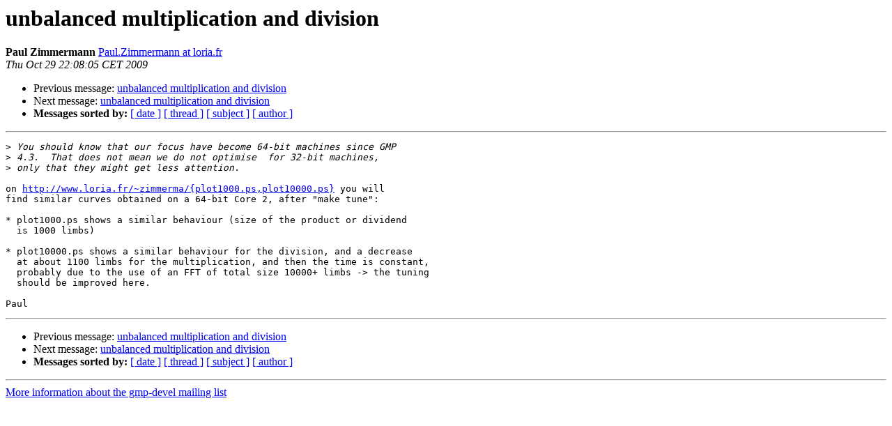

--- FILE ---
content_type: text/html
request_url: https://gmplib.org/list-archives/gmp-devel/2009-October/001159.html
body_size: 1031
content:
<!DOCTYPE HTML PUBLIC "-//W3C//DTD HTML 3.2//EN">
<HTML>
 <HEAD>
   <TITLE> unbalanced multiplication and division
   </TITLE>
   <LINK REL="Index" HREF="index.html" >
   <LINK REL="made" HREF="mailto:gmp-devel%40gmplib.org?Subject=Re%3A%20unbalanced%20multiplication%20and%20division&In-Reply-To=%3CE1N3cE1-0005Dl-5m%40patate.loria.fr%3E">
   <META NAME="robots" CONTENT="index,nofollow">
   <META http-equiv="Content-Type" content="text/html; charset=us-ascii">
   <LINK REL="Previous"  HREF="001158.html">
   <LINK REL="Next"  HREF="001160.html">
 </HEAD>
 <BODY BGCOLOR="#ffffff">
   <H1>unbalanced multiplication and division</H1>
    <B>Paul Zimmermann</B> 
    <A HREF="mailto:gmp-devel%40gmplib.org?Subject=Re%3A%20unbalanced%20multiplication%20and%20division&In-Reply-To=%3CE1N3cE1-0005Dl-5m%40patate.loria.fr%3E"
       TITLE="unbalanced multiplication and division">Paul.Zimmermann at loria.fr
       </A><BR>
    <I>Thu Oct 29 22:08:05 CET 2009</I>
    <P><UL>
        <LI>Previous message: <A HREF="001158.html">unbalanced multiplication and division
</A></li>
        <LI>Next message: <A HREF="001160.html">unbalanced multiplication and division
</A></li>
         <LI> <B>Messages sorted by:</B> 
              <a href="date.html#1159">[ date ]</a>
              <a href="thread.html#1159">[ thread ]</a>
              <a href="subject.html#1159">[ subject ]</a>
              <a href="author.html#1159">[ author ]</a>
         </LI>
       </UL>
    <HR>  
<!--beginarticle-->
<PRE>&gt;<i> You should know that our focus have become 64-bit machines since GMP
</I>&gt;<i> 4.3.  That does not mean we do not optimise  for 32-bit machines,
</I>&gt;<i> only that they might get less attention.
</I>
on <A HREF="http://www.loria.fr/~zimmerma/{plot1000.ps,plot10000.ps}">http://www.loria.fr/~zimmerma/{plot1000.ps,plot10000.ps}</A> you will
find similar curves obtained on a 64-bit Core 2, after &quot;make tune&quot;:

* plot1000.ps shows a similar behaviour (size of the product or dividend
  is 1000 limbs)

* plot10000.ps shows a similar behaviour for the division, and a decrease
  at about 1100 limbs for the multiplication, and then the time is constant,
  probably due to the use of an FFT of total size 10000+ limbs -&gt; the tuning
  should be improved here.

Paul
</PRE>









<!--endarticle-->
    <HR>
    <P><UL>
        <!--threads-->
	<LI>Previous message: <A HREF="001158.html">unbalanced multiplication and division
</A></li>
	<LI>Next message: <A HREF="001160.html">unbalanced multiplication and division
</A></li>
         <LI> <B>Messages sorted by:</B> 
              <a href="date.html#1159">[ date ]</a>
              <a href="thread.html#1159">[ thread ]</a>
              <a href="subject.html#1159">[ subject ]</a>
              <a href="author.html#1159">[ author ]</a>
         </LI>
       </UL>

<hr>
<a href="https://gmplib.org/mailman/listinfo/gmp-devel">More information about the gmp-devel
mailing list</a><br>
</body></html>
